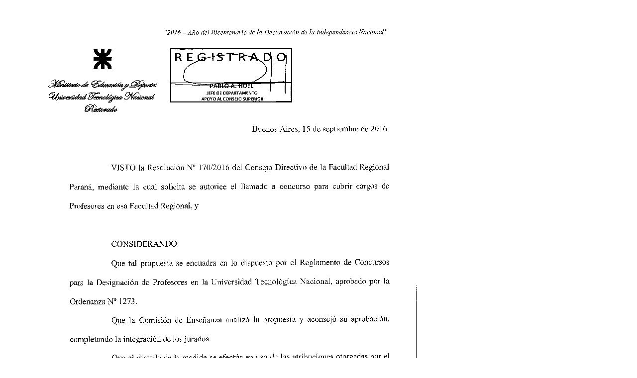

--- FILE ---
content_type: text/html; charset=ISO-8859-1
request_url: http://csu.rec.utn.edu.ar/docs/php/ventana.php?imagen=/jpg/RES20161773CSU-010001.jpg
body_size: 43
content:
<img src='/jpg/RES20161773CSU-010001.jpg'>
